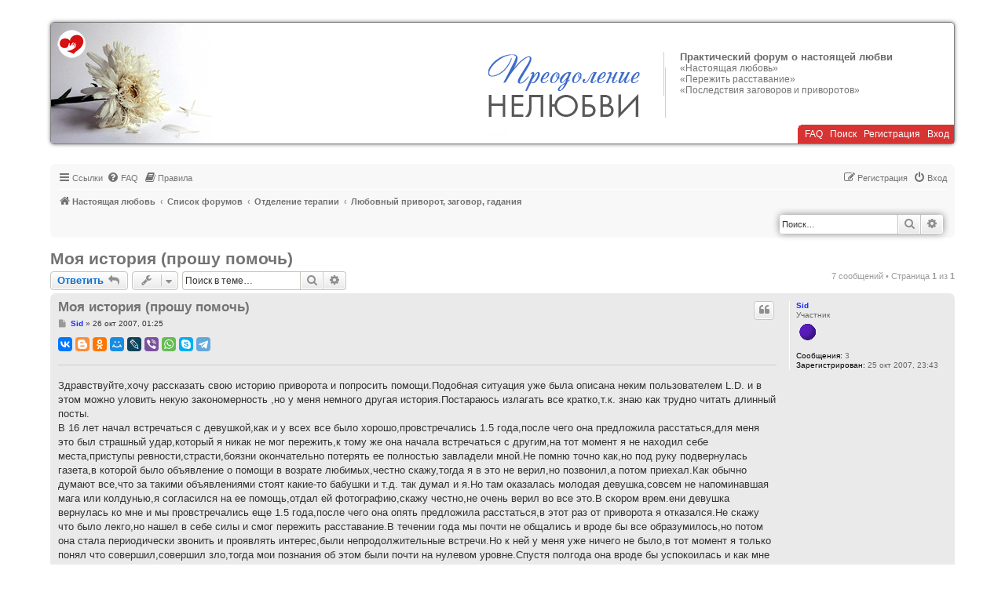

--- FILE ---
content_type: text/html; charset=UTF-8
request_url: https://nelubit.ru/viewtopic.php?t=1525
body_size: 15960
content:
<!DOCTYPE html>
<html dir="ltr" lang="ru">
<head>

<meta charset="utf-8" />
<meta http-equiv="X-UA-Compatible" content="IE=edge">
<meta name="viewport" content="width=device-width, initial-scale=1" />
<meta name="yandex-verification" content="5f9d33f4d0235bd8" />

<title>Моя история (прошу помочь) - Практический форум о настоящей любви</title>

	<link rel="alternate" type="application/atom+xml" title="Канал - Практический форум о настоящей любви" href="/feed?sid=ff6c063484c53b6667615386104c0706">			<link rel="alternate" type="application/atom+xml" title="Канал - Новые темы" href="/feed/topics?sid=ff6c063484c53b6667615386104c0706">	<link rel="alternate" type="application/atom+xml" title="Канал - Активные темы" href="/feed/topics_active?sid=ff6c063484c53b6667615386104c0706">	<link rel="alternate" type="application/atom+xml" title="Канал - Форум - Любовный приворот, заговор, гадания" href="/feed/forum/20?sid=ff6c063484c53b6667615386104c0706">	<link rel="alternate" type="application/atom+xml" title="Канал - Тема - Моя история (прошу помочь)" href="/feed/topic/1525?sid=ff6c063484c53b6667615386104c0706">	
	<link rel="canonical" href="https://nelubit.ru/viewtopic.php?t=1525">

<!--
	phpBB style name: prosilver
	Based on style:   prosilver (this is the default phpBB3 style)
	Original author:  Tom Beddard ( https://www.subBlue.com/ )
	Modified by:
-->

<link href="./assets/css/font-awesome.min.css?assets_version=104" rel="stylesheet">
<link href="./styles/nelubit/theme/stylesheet.css?assets_version=104&123" rel="stylesheet">
<link href="./styles/nelubit/theme/ru/stylesheet.css?assets_version=104" rel="stylesheet">




<!--[if lte IE 9]>
	<link href="./styles/nelubit/theme/tweaks.css?assets_version=104" rel="stylesheet">
<![endif]-->

<meta name="twitter:card" content="summary">
<meta property="og:locale" content="ru_RU">
<meta property="og:site_name" content="Практический форум о настоящей любви">
<meta property="og:url" content="https://nelubit.ru/viewtopic.php?t=1525">
<meta property="og:type" content="article">
<meta property="og:title" content="Моя история (прошу помочь)">
<meta property="og:description" content="Здравствуйте,хочу рассказать свою историю приворота и попросить помощи.Подобная ситуация уже была описана неким пользователем L.D. и в этом можно уловить некую закономерность ,но у меня немного другая история.Постараюсь излагать все кратко,т.к. знаю как т">
<meta property="article:published_time" content="2007-10-26T01:25:03+04:00">
<meta property="article:section" content="Любовный приворот, заговор, гадания">
<script type="application/ld+json">
{"@context":"https://schema.org","@type":"DiscussionForumPosting","url":"https://nelubit.ru/viewtopic.php?t=1525","headline":"\u041c\u043e\u044f \u0438\u0441\u0442\u043e\u0440\u0438\u044f (\u043f\u0440\u043e\u0448\u0443 \u043f\u043e\u043c\u043e\u0447\u044c)","description":"\u0417\u0434\u0440\u0430\u0432\u0441\u0442\u0432\u0443\u0439\u0442\u0435,\u0445\u043e\u0447\u0443 \u0440\u0430\u0441\u0441\u043a\u0430\u0437\u0430\u0442\u044c \u0441\u0432\u043e\u044e \u0438\u0441\u0442\u043e\u0440\u0438\u044e \u043f\u0440\u0438\u0432\u043e\u0440\u043e\u0442\u0430 \u0438 \u043f\u043e\u043f\u0440\u043e\u0441\u0438\u0442\u044c \u043f\u043e\u043c\u043e\u0449\u0438.\u041f\u043e\u0434\u043e\u0431\u043d\u0430\u044f \u0441\u0438\u0442\u0443\u0430\u0446\u0438\u044f \u0443\u0436\u0435 \u0431\u044b\u043b\u0430 \u043e\u043f\u0438\u0441\u0430\u043d\u0430 \u043d\u0435\u043a\u0438\u043c \u043f\u043e\u043b\u044c\u0437\u043e\u0432\u0430\u0442\u0435\u043b\u0435\u043c L.D. \u0438 \u0432 \u044d\u0442\u043e\u043c \u043c\u043e\u0436\u043d\u043e \u0443\u043b\u043e\u0432\u0438\u0442\u044c \u043d\u0435\u043a\u0443\u044e \u0437\u0430\u043a\u043e\u043d\u043e\u043c\u0435\u0440\u043d\u043e\u0441\u0442\u044c ,\u043d\u043e \u0443 \u043c\u0435\u043d\u044f \u043d\u0435\u043c\u043d\u043e\u0433\u043e \u0434\u0440\u0443\u0433\u0430\u044f \u0438\u0441\u0442\u043e\u0440\u0438\u044f.\u041f\u043e\u0441\u0442\u0430\u0440\u0430\u044e\u0441\u044c \u0438\u0437\u043b\u0430\u0433\u0430\u0442\u044c \u0432\u0441\u0435 \u043a\u0440\u0430\u0442\u043a\u043e,\u0442.\u043a. \u0437\u043d\u0430\u044e \u043a\u0430\u043a \u0442","author":{"@type":"Person","name":"Sid"},"datePublished":"2007-10-26T01:25:03+04:00","articleSection":"\u041b\u044e\u0431\u043e\u0432\u043d\u044b\u0439 \u043f\u0440\u0438\u0432\u043e\u0440\u043e\u0442, \u0437\u0430\u0433\u043e\u0432\u043e\u0440, \u0433\u0430\u0434\u0430\u043d\u0438\u044f","publisher":{"@type":"Organization","name":"\u041f\u0440\u0430\u043a\u0442\u0438\u0447\u0435\u0441\u043a\u0438\u0439 \u0444\u043e\u0440\u0443\u043c \u043e \u043d\u0430\u0441\u0442\u043e\u044f\u0449\u0435\u0439 \u043b\u044e\u0431\u0432\u0438","url":"https://nelubit.ru"}}
</script>
<meta name="description" content="Здравствуйте,хочу рассказать свою историю приворота и попросить помощи.Подобная ситуация уже..." />
<style>
span.ya-share2 {
	display: inline-block;
	min-height: 18px;
}
</style>

<link href="./ext/boardtools/quickreply/styles/all/theme/quickreply_main.css?assets_version=104" rel="stylesheet" media="screen">
<link href="./ext/boardtools/quickreply/styles/all/theme/quickreply.css?assets_version=104" rel="stylesheet" media="screen">
<link href="./ext/dimmmcom/quote/styles/prosilver/theme/colours.css?assets_version=104" rel="stylesheet" media="screen">
<link href="./ext/phpbb/boardrules/styles/prosilver/theme/boardrules_common.css?assets_version=104" rel="stylesheet" media="screen">
<link href="./ext/phpbbworld/banneduser/styles/prosilver/theme/banneduser.css?assets_version=104" rel="stylesheet" media="screen">
<link href="./ext/phpbb/ads/styles/all/theme/phpbbads.css?assets_version=104" rel="stylesheet" media="screen">
<link href="./ext/vse/scrollpage/styles/all/theme/scrollpage.min.css?assets_version=104" rel="stylesheet" media="screen">




</head>
<body id="phpbb" class="nojs notouch section-viewtopic ltr ">


<div id="wrap" class="wrap">
	<a id="top" class="top-anchor" accesskey="t"></a>
	<div id="page-header">
		<div class="headerbar" role="banner">
			<span aria-hidden="true" style="position: absolute; overflow: hidden; z-index: -10; width: 1px; height: 1px; padding: 0; margin: 0; border: none;">
		<a href="./ucp.php?mode=register&amp;ref=4e772e07&amp;sid=ff6c063484c53b6667615386104c0706" tabindex="-1" rel="nofollow">
			<i class="icon fa-pencil-square-o  fa-fw"></i><span>Регистрация</span>
		</a>
	</span>

			<a href="./index.php?sid=ff6c063484c53b6667615386104c0706" title="Список форумов" id="logo"><img src="./styles/nelubit/theme/images/head1.gif" alt="«Настоящая любовь»" /></a>

			<a href="./index.php?sid=ff6c063484c53b6667615386104c0706" title="Список форумов" id="logo_mob"><img src="./styles/nelubit/theme/images/nelubit.gif" alt="«Настоящая любовь»" /></a>

			<div id="site-description" class="site-description">
				<p class="sitename">Практический форум о настоящей любви</p>				<p><a href="https://realove.ru/"> «Настоящая любовь»</a></p>
				<p><a href="https://perejit.ru/"> «Пережить расставание»</a></p>
				<p><a href="https://zagovor.ru/"> «Последствия заговоров и приворотов»</a></p>
				<p class="skiplink"><a href="#start_here">Пропустить</a></p>
				<div id="main-menu-header">
					&nbsp;&nbsp;
					<a href="/help/faq?sid=ff6c063484c53b6667615386104c0706" title="Часто задаваемые вопросы">FAQ</a> &nbsp;
					<a href="./search.php?sid=ff6c063484c53b6667615386104c0706" title="Поиск">Поиск</a> &nbsp;
																	<a href="./xdobciek?sid=ff6c063484c53b6667615386104c0706"><span style="font: inherit; text-decoration: inherit; color: inherit; background: none; padding: 0; margin: 0; display: inline;">Р</span><small style="font: inherit; text-decoration: inherit; color: inherit; background: none; padding: 0; margin: 0; display: inline;">е</small><b style="font: inherit; text-decoration: inherit; color: inherit; background: none; padding: 0; margin: 0; display: inline;">г</b><b style="font: inherit; text-decoration: inherit; color: inherit; background: none; padding: 0; margin: 0; display: inline;">и</b><u style="font: inherit; text-decoration: inherit; color: inherit; background: none; padding: 0; margin: 0; display: inline;">с</u><i style="font: inherit; text-decoration: inherit; color: inherit; background: none; padding: 0; margin: 0; display: inline;">т</i><mark style="font: inherit; text-decoration: inherit; color: inherit; background: none; padding: 0; margin: 0; display: inline;">р</mark><b style="font: inherit; text-decoration: inherit; color: inherit; background: none; padding: 0; margin: 0; display: inline;">а</b><span style="font: inherit; text-decoration: inherit; color: inherit; background: none; padding: 0; margin: 0; display: inline;">ц</span><big style="font: inherit; text-decoration: inherit; color: inherit; background: none; padding: 0; margin: 0; display: inline;">и</big><span style="font: inherit; text-decoration: inherit; color: inherit; background: none; padding: 0; margin: 0; display: inline;">я</span></a> &nbsp;						<a href="./ucp.php?mode=login&amp;redirect=viewtopic.php%3Ft%3D1525&amp;sid=ff6c063484c53b6667615386104c0706" title="Вход" accesskey="x">Вход</a> &nbsp;
									</div>
			</div>

						
					</div>

<div class="cleaner"></div>

				<div class="navbar navtop" role="navigation">
	<div class="inner">

	<ul id="nav-main" class="nav-main linklist" role="menubar">

		<li id="quick-links" class="quick-links dropdown-container responsive-menu" data-skip-responsive="true">
			<a href="#" class="dropdown-trigger">
				<i class="icon fa-bars fa-fw" aria-hidden="true"></i><span>Ссылки</span>
			</a>
			<div class="dropdown">
				<div class="pointer"><div class="pointer-inner"></div></div>
				<ul class="dropdown-contents" role="menu">
					
											<li class="separator"></li>
																									<li>
								<a href="./search.php?search_id=unanswered&amp;sid=ff6c063484c53b6667615386104c0706" role="menuitem">
									<i class="icon fa-file-o fa-fw icon-gray" aria-hidden="true"></i><span>Темы без ответов</span>
								</a>
							</li>
							<li>
								<a href="./search.php?search_id=active_topics&amp;sid=ff6c063484c53b6667615386104c0706" role="menuitem">
									<i class="icon fa-file-o fa-fw icon-blue" aria-hidden="true"></i><span>Активные темы</span>
								</a>
							</li>
							<li class="separator"></li>
							<li>
								<a href="./search.php?sid=ff6c063484c53b6667615386104c0706" role="menuitem">
									<i class="icon fa-search fa-fw" aria-hidden="true"></i><span>Поиск</span>
								</a>
							</li>
					
										<li class="separator"></li>

									</ul>
			</div>
		</li>

				<li data-skip-responsive="true">
			<a href="/help/faq?sid=ff6c063484c53b6667615386104c0706" rel="help" title="Часто задаваемые вопросы" role="menuitem">
				<i class="icon fa-question-circle fa-fw" aria-hidden="true"></i><span>FAQ</span>
			</a>
		</li>
			<li data-last-responsive="true">
		<a href="/rules?sid=ff6c063484c53b6667615386104c0706" rel="help" title="Просмотреть правила этого форума" role="menuitem">
			<i class="icon fa-book fa-fw" aria-hidden="true"></i><span>Правила</span>
		</a>
	</li>
				
			<li class="rightside"  data-skip-responsive="true">
			<a href="./ucp.php?mode=login&amp;redirect=viewtopic.php%3Ft%3D1525&amp;sid=ff6c063484c53b6667615386104c0706" title="Вход" accesskey="x" role="menuitem">
				<i class="icon fa-power-off fa-fw" aria-hidden="true"></i><span>Вход</span>
			</a>
		</li>
					<li class="rightside" data-skip-responsive="true">
				<a href="./xdobciek?sid=ff6c063484c53b6667615386104c0706" role="menuitem">
					<i class="icon fa-pencil-square-o  fa-fw" aria-hidden="true"></i><span><span style="font: inherit; text-decoration: inherit; color: inherit; background: none; padding: 0; margin: 0; display: inline;">Р</span><small style="font: inherit; text-decoration: inherit; color: inherit; background: none; padding: 0; margin: 0; display: inline;">е</small><b style="font: inherit; text-decoration: inherit; color: inherit; background: none; padding: 0; margin: 0; display: inline;">г</b><b style="font: inherit; text-decoration: inherit; color: inherit; background: none; padding: 0; margin: 0; display: inline;">и</b><u style="font: inherit; text-decoration: inherit; color: inherit; background: none; padding: 0; margin: 0; display: inline;">с</u><i style="font: inherit; text-decoration: inherit; color: inherit; background: none; padding: 0; margin: 0; display: inline;">т</i><mark style="font: inherit; text-decoration: inherit; color: inherit; background: none; padding: 0; margin: 0; display: inline;">р</mark><b style="font: inherit; text-decoration: inherit; color: inherit; background: none; padding: 0; margin: 0; display: inline;">а</b><span style="font: inherit; text-decoration: inherit; color: inherit; background: none; padding: 0; margin: 0; display: inline;">ц</span><big style="font: inherit; text-decoration: inherit; color: inherit; background: none; padding: 0; margin: 0; display: inline;">и</big><span style="font: inherit; text-decoration: inherit; color: inherit; background: none; padding: 0; margin: 0; display: inline;">я</span></span>
				</a>
			</li>
						</ul>

	<ul id="nav-breadcrumbs" class="nav-breadcrumbs linklist navlinks" role="menubar">
				
		
		<li class="breadcrumbs" itemscope itemtype="https://schema.org/BreadcrumbList">

							<span class="crumb" itemtype="https://schema.org/ListItem" itemprop="itemListElement" itemscope><a itemprop="item" href="https://www.realove.ru" data-navbar-reference="home"><i class="icon fa-home fa-fw" aria-hidden="true"></i><span itemprop="name">Настоящая любовь</span></a><meta itemprop="position" content="1" /></span>
			
							<span class="crumb" itemtype="https://schema.org/ListItem" itemprop="itemListElement" itemscope><a itemprop="item" href="./index.php?sid=ff6c063484c53b6667615386104c0706" accesskey="h" data-navbar-reference="index"><span itemprop="name">Список форумов</span></a><meta itemprop="position" content="2" /></span>

											
								<span class="crumb" itemtype="https://schema.org/ListItem" itemprop="itemListElement" itemscope data-forum-id="59"><a itemprop="item" href="./viewforum.php?f=59&amp;sid=ff6c063484c53b6667615386104c0706"><span itemprop="name">Отделение терапии</span></a><meta itemprop="position" content="3" /></span>
															
								<span class="crumb" itemtype="https://schema.org/ListItem" itemprop="itemListElement" itemscope data-forum-id="20"><a itemprop="item" href="./viewforum.php?f=20&amp;sid=ff6c063484c53b6667615386104c0706"><span itemprop="name">Любовный приворот, заговор, гадания</span></a><meta itemprop="position" content="4" /></span>
							
					</li>

		
						<div id="search-box" class="search-box search-header" role="search">
				<form action="./search.php?sid=ff6c063484c53b6667615386104c0706" method="get" id="search">
				<fieldset>
					<input name="keywords" id="keywords" type="search" maxlength="128" title="Ключевые слова" class="inputbox search tiny" size="20" value="" placeholder="Поиск…" />
					<button class="button button-search" type="submit" title="Поиск">
						<i class="icon fa-search fa-fw" aria-hidden="true"></i><span class="sr-only">Поиск</span>
					</button>
					<a href="./search.php?sid=ff6c063484c53b6667615386104c0706" class="button button-search-end" title="Расширенный поиск">
						<i class="icon fa-cog fa-fw" aria-hidden="true"></i><span class="sr-only">Расширенный поиск</span>
					</a>
					<input type="hidden" name="sid" value="ff6c063484c53b6667615386104c0706" />

				</fieldset>
				</form>
			</div>
			
					<li class="rightside responsive-search">
				<a href="./search.php?sid=ff6c063484c53b6667615386104c0706" title="Параметры расширенного поиска" role="menuitem">
					<i class="icon fa-search fa-fw" aria-hidden="true"></i><span class="sr-only">Поиск</span>
				</a>
			</li>
			</ul>

	</div>
</div>
	</div>

	
	<a id="start_here" class="anchor"></a>
	<div id="page-body" class="page-body" role="main">
		
		
<h1 class="topic-title"><a href="./viewtopic.php?t=1525&amp;sid=ff6c063484c53b6667615386104c0706">Моя история (прошу помочь)</a></h1>
<!-- NOTE: remove the style="display: none" when you want to have the forum description on the topic body -->
<div style="display: none !important;">Любовный, сексуальный приворот, заговор на любовь, гадания и другие магические действия.<br /></div>


<div class="action-bar bar-top">
				<a href="./viewtopic.php?mode=postreply&amp;sid=ff6c063484c53b6667615386104c0706" class="button" title="Ответить" aria-hidden="true" tabindex="-1" rel="nofollow" style="position: absolute; overflow: hidden; z-index: -10; width: 1px; height: 1px; padding: 0; margin: 0; border: none;">
							<span>Ответить</span> <i class="icon fa-fw" aria-hidden="true"></i>
					</a>
	
			<a href="./posting.php?mode=reply&amp;t=1525&amp;sid=ff6c063484c53b6667615386104c0706" class="button" title="">
							<span><small style="font: inherit; text-decoration: inherit; color: inherit; background: none; padding: 0; margin: 0; display: inline;">О</small><s style="font: inherit; text-decoration: inherit; color: inherit; background: none; padding: 0; margin: 0; display: inline;">т</s><span style="font: inherit; text-decoration: inherit; color: inherit; background: none; padding: 0; margin: 0; display: inline;">в</span><i style="font: inherit; text-decoration: inherit; color: inherit; background: none; padding: 0; margin: 0; display: inline;">е</i><s style="font: inherit; text-decoration: inherit; color: inherit; background: none; padding: 0; margin: 0; display: inline;">т</s><samp style="font: inherit; text-decoration: inherit; color: inherit; background: none; padding: 0; margin: 0; display: inline;">и</samp><s style="font: inherit; text-decoration: inherit; color: inherit; background: none; padding: 0; margin: 0; display: inline;">т</s><s style="font: inherit; text-decoration: inherit; color: inherit; background: none; padding: 0; margin: 0; display: inline;">ь</s></span> <i class="icon fa-reply fa-fw" aria-hidden="true"></i>
					</a>
	
			<div class="dropdown-container dropdown-button-control topic-tools">
		<span title="Управление темой" class="button button-secondary dropdown-trigger dropdown-select">
			<i class="icon fa-wrench fa-fw" aria-hidden="true"></i>
			<span class="caret"><i class="icon fa-sort-down fa-fw" aria-hidden="true"></i></span>
		</span>
		<div class="dropdown">
			<div class="pointer"><div class="pointer-inner"></div></div>
			<ul class="dropdown-contents">
																												<li>
					<a href="./viewtopic.php?t=1525&amp;sid=ff6c063484c53b6667615386104c0706&amp;view=print" title="Версия для печати" accesskey="p">
						<i class="icon fa-print fa-fw" aria-hidden="true"></i><span>Версия для печати</span>
					</a>
				</li>
											</ul>
		</div>
	</div>
	
			<div class="search-box" role="search">
			<form method="get" id="topic-search" action="./search.php?sid=ff6c063484c53b6667615386104c0706">
			<fieldset>
				<input class="inputbox search tiny"  type="search" name="keywords" id="search_keywords" size="20" placeholder="Поиск в теме…" />
				<button class="button button-search" type="submit" title="Поиск">
					<i class="icon fa-search fa-fw" aria-hidden="true"></i><span class="sr-only">Поиск</span>
				</button>
				<a href="./search.php?sid=ff6c063484c53b6667615386104c0706" class="button button-search-end" title="Расширенный поиск">
					<i class="icon fa-cog fa-fw" aria-hidden="true"></i><span class="sr-only">Расширенный поиск</span>
				</a>
				<input type="hidden" name="t" value="1525" />
<input type="hidden" name="sf" value="msgonly" />
<input type="hidden" name="sid" value="ff6c063484c53b6667615386104c0706" />

			</fieldset>
			</form>
		</div>
	
			<div class="pagination">
			7 сообщений
							&bull; Страница <strong>1</strong> из <strong>1</strong>
					</div>
		</div>




	<div id="qr_posts">
<div class="post-container">
		<div id="p16151" class="post has-profile bg2">
		<div class="inner">

		<dl class="postprofile" id="profile16151">
			<dt class="has-profile-rank no-avatar">
				<div class="avatar-container">
																			</div>
								<a href="./memberlist.php?mode=viewprofile&amp;u=1449&amp;sid=ff6c063484c53b6667615386104c0706" style="color: #192ef9;" class="username-coloured">Sid</a>							</dt>

						<dd class="profile-rank">Участник<br /><img src="./images/ranks/Avat5.gif" alt="Участник" title="Участник" /></dd>			
		<dd class="profile-posts"><strong>Сообщения:</strong> <a href="./search.php?author_id=1449&amp;sr=posts&amp;sid=ff6c063484c53b6667615386104c0706">3</a></dd>		<dd class="profile-joined"><strong>Зарегистрирован:</strong> 25 окт 2007, 23:43</dd>		
		
						
						
		</dl>

		<div class="postbody">
						<div id="post_content16151">

						<h3 class="first">
						<a href="./viewtopic.php?p=16151&amp;sid=ff6c063484c53b6667615386104c0706#p16151">Моя история (прошу помочь)</a>
		</h3>

													<ul class="post-buttons">
																																									<li>
							<a href="./posting.php?mode=quote&amp;p=16151&amp;sid=ff6c063484c53b6667615386104c0706" title="Ответить с цитатой" class="button button-icon-only">
								<i class="icon fa-quote-left fa-fw" aria-hidden="true"></i><span class="sr-only">Цитата</span>
							</a>
						</li>
														</ul>
							
						<p class="author">
									<a class="unread" href="./viewtopic.php?p=16151&amp;sid=ff6c063484c53b6667615386104c0706#p16151" title="Сообщение">
						<i class="icon fa-file fa-fw icon-lightgray icon-md" aria-hidden="true"></i><span class="sr-only">Сообщение</span>
					</a>
								<span class="responsive-hide"> <strong><a href="./memberlist.php?mode=viewprofile&amp;u=1449&amp;sid=ff6c063484c53b6667615386104c0706" style="color: #192ef9;" class="username-coloured">Sid</a></strong> &raquo; </span><time datetime="2007-10-25T21:25:03+00:00">26 окт 2007, 01:25</time>
			</p>
			<span class="ya-share2" data-services="vkontakte,gplus,blogger,odnoklassniki,moimir,lj,viber,whatsapp,skype,telegram" data-size="s"></span> <!-- data-limit="5" -->
<div class="signature signatureline">&nbsp;</div>

			
			
			<div class="content">Здравствуйте,хочу рассказать свою историю приворота и попросить помощи.Подобная ситуация уже была описана неким пользователем L.D. и в этом можно уловить некую закономерность ,но у меня немного другая история.Постараюсь излагать все кратко,т.к. знаю как трудно читать длинный посты. <br>
В 16 лет начал встречаться с девушкой,как и у всех все было хорошо,провстречались 1.5 года,после чего она предложила расстаться,для меня это был страшный удар,который я никак не мог пережить,к тому же она начала встречаться с другим,на тот момент я не находил себе места,приступы ревности,страсти,боязни окончательно потерять ее полностью завладели мной.Не помню точно как,но под руку подвернулась газета,в которой было объявление о помощи в возрате любимых,честно скажу,тогда я в это не верил,но позвонил,а потом приехал.Как обычно думают все,что за такими объявлениями стоят какие-то бабушки и т.д. так думал и я.Но там оказалась молодая девушка,совсем не напоминавшая мага или колдунью,я согласился на ее помощь,отдал ей фотографию,скажу честно,не очень верил во все это.В скором врем.ени девушка вернулась ко мне и мы провстречались еще 1.5 года,после чего она опять предложила расстаться,в этот раз от приворота я отказался.Не скажу что было лекго,но нашел в себе силы и смог пережить расставание.В течении года мы почти не общались и вроде бы все образумилось,но потом она стала периодически звонить и проявлять интерес,были непродолжительные встречи.Но к ней у меня уже ничего не было,в тот момент я только понял что совершил,совершил зло,тогда мои познания об этом были почти на нулевом уровне.Спустя полгода она вроде бы успокоилась и как мне показалось все слегло на нет.С момента нашего расставания прошло уже 2 года.<br>
Зимой я познакомился с девушкой,причем свел нас угон моей машины,сначала были сложности в отношениях,она тогда закончила встречаться с бывшим парнем,но все образумилось и у нас были такие отношения что  казалось по ним можно было писать романы...<br>
Но хорошее длилось недолго,она ни с того ни с его остыла ко мне и, сама не понимая почему, говорила что уже не любит..И вот тогда я понял что это наказание за тот приворот,не знаю почему но это осознание пришло только сейчас,когда прошло уже более 4-х лет.<br>
Описать свои страдания очень тяжело,жизнь кончилась и стало только существование,из сильного человека я превратился в слабого.Я уверен что это наказание за мой грех,я прочитал почти весь ваш сайт и форум,я ходил в церковь и заказывал молебен,ставил свечку,это все на что меня хватило, но прежде всего я очень раскаился в сделанном по-настоящему,я не знаю как обьяснить словами... это осознание всего плохого что я сделал,рыдал,умолял  Бога простить меня к,езжу в церковь,но не захожу в нее,т.к. получатся только только вечером когда она уже закрыта,просто сижу рядом в машине и молюсь.Я понимаю что надо исповедоваться в своих грехах,но как-будто что-то мне не дает это сделать,это что-то очень сильное которое завладело мной и не хочет отпускать,какой-то страх,все откладываю,но я хочу!!!!<br>
 И каждый раз находится повод чтобы не пойти...<br>
Вот может быть и это моя первая исповедь,хотя бы перед вами..Может быть все это покажется глупо,но написал как смог.Помогите мне,что мне делать,не могу больше мучится дальше,но не знаю где взять силы и настрой.Ответ иди все равно в церковь,уверенности не предаст.</div>

			
			
									
																
						</div>

		</div>

				<div class="back2top">
						<a href="#top" class="top" title="Вернуться к началу">
				<i class="icon fa-chevron-circle-up fa-fw icon-gray" aria-hidden="true"></i>
				<span class="sr-only">Вернуться к началу</span>
			</a>
					</div>
		
		</div>
	</div>

	<pre id="qr_author_p16151" style="display: none;" data-id="1449">Sid</pre>
</div>
				<div class="phpbb-ads-center" style="margin: 10px 0;" data-phpbb-ads-id="17">
		<a href="https://shkola.realove.ru/sozhitelstvo" {COUNT_CLICK}><img src=" https://shkola.realove.ru/uploads/images/Sozhitelstvo.jpg" alt="Диагностика отношений в сожительстве" /></a>
	</div>

	<div class="post-container">
		<div id="p16161" class="post has-profile bg1">
		<div class="inner">

		<dl class="postprofile" id="profile16161">
			<dt class="has-profile-rank no-avatar">
				<div class="avatar-container">
																			</div>
								<a href="./memberlist.php?mode=viewprofile&amp;u=3&amp;sid=ff6c063484c53b6667615386104c0706" style="color: #f78300;" class="username-coloured">Брат</a>							</dt>

						<dd class="profile-rank">Администратор<br /><img src="./images/ranks/Avat14.gif" alt="Администратор" title="Администратор" /></dd>			
		<dd class="profile-posts"><strong>Сообщения:</strong> <a href="./search.php?author_id=3&amp;sr=posts&amp;sid=ff6c063484c53b6667615386104c0706">8145</a></dd>		<dd class="profile-joined"><strong>Зарегистрирован:</strong> 16 май 2006, 15:30</dd>		
		
											<dd class="profile-custom-field profile-pol"><strong>Пол:</strong> мужской</dd>
												<dd class="profile-custom-field profile-phpbb_location"><strong>Откуда:</strong> Москва</dd>
							
						
		</dl>

		<div class="postbody">
						<div id="post_content16161">

						<h3 >
						<a href="./viewtopic.php?p=16161&amp;sid=ff6c063484c53b6667615386104c0706#p16161"></a>
		</h3>

													<ul class="post-buttons">
																																									<li>
							<a href="./posting.php?mode=quote&amp;p=16161&amp;sid=ff6c063484c53b6667615386104c0706" title="Ответить с цитатой" class="button button-icon-only">
								<i class="icon fa-quote-left fa-fw" aria-hidden="true"></i><span class="sr-only">Цитата</span>
							</a>
						</li>
														</ul>
							
						<p class="author">
									<a class="unread" href="./viewtopic.php?p=16161&amp;sid=ff6c063484c53b6667615386104c0706#p16161" title="Сообщение">
						<i class="icon fa-file fa-fw icon-lightgray icon-md" aria-hidden="true"></i><span class="sr-only">Сообщение</span>
					</a>
								<span class="responsive-hide"> <strong><a href="./memberlist.php?mode=viewprofile&amp;u=3&amp;sid=ff6c063484c53b6667615386104c0706" style="color: #f78300;" class="username-coloured">Брат</a></strong> &raquo; </span><time datetime="2007-10-26T07:11:55+00:00">26 окт 2007, 11:11</time>
			</p>
			<span class="ya-share2" data-services="vkontakte,gplus,blogger,odnoklassniki,moimir,lj,viber,whatsapp,skype,telegram" data-size="s"></span> <!-- data-limit="5" -->
<div class="signature signatureline">&nbsp;</div>

			
			
			<div class="content">Друг,<br>
ситуация понятна и не нова. Ты дал над собой власть сатане. И теперь, когда ты понял, что натворил, и что исцеление только в исповеди и причастии, он тебя туда просто не пускает.<br>
Я понимаю, какая это реальная сила и не ограничусь советом "а ты всё равно иди". <br>
<br>
Но ситуация разрешима. Ты на верном пути, и теперь все зависит только  от твоей решимости, настойчивости.<br>
<br>
Сделать тебе нужно следующее.<br>
1. Смириться с тем, что тебе сейчас придется так или иначе пройти чкерез определенные страдания и труды, потому что именно так искупается любой грех. Если не получается победить зло мгновенно - это именно потому, что тебе, для спасения твоей души просто НЕОБХОДИМО пострадать.<br>
<br>
2. На сатану сила одна - Бог. Поэтому нужно и самому молиться, сколько можешь, и других просить (на нашем форуме скажи свое имя, на других форумах - это очень помогает, и всех верующих знакомых проси об этом. При этом необязательно говорить, в чем именно твоя проблема.). А самое главное - церковное поминовение, то есть "заказные" записки на литургию. При этом твое имя поминается во время совершения Таинства Евхаристии, а это такой чудо, свет которого даже до ада доходит. <br>
И сила врага ослабнет, сможешь войти в храм.<br>
<br>
3. Твои личные труды необходимы. Стараться жить без греха. А для этого нужно читать книги, чтобы лучше узнать, где добро и где зло и как держаться добра.<br>
<br>
Помоги тебе Бог!</div>

			
			
													<div class="notice">
					Последний раз редактировалось <a href="./memberlist.php?mode=viewprofile&amp;u=3&amp;sid=ff6c063484c53b6667615386104c0706" style="color: #f78300;" class="username-coloured">Брат</a> 26 окт 2007, 17:17, всего редактировалось 1 раз.
									</div>
			
																
						</div>

		</div>

				<div class="back2top">
						<a href="#top" class="top" title="Вернуться к началу">
				<i class="icon fa-chevron-circle-up fa-fw icon-gray" aria-hidden="true"></i>
				<span class="sr-only">Вернуться к началу</span>
			</a>
					</div>
		
		</div>
	</div>

	<pre id="qr_author_p16161" style="display: none;" data-id="3">Брат</pre>
</div>

				<div class="post-container">
		<div id="p16178" class="post has-profile bg2">
		<div class="inner">

		<dl class="postprofile" id="profile16178">
			<dt class="has-profile-rank no-avatar">
				<div class="avatar-container">
																			</div>
								<a href="./memberlist.php?mode=viewprofile&amp;u=1449&amp;sid=ff6c063484c53b6667615386104c0706" style="color: #192ef9;" class="username-coloured">Sid</a>							</dt>

						<dd class="profile-rank">Участник<br /><img src="./images/ranks/Avat5.gif" alt="Участник" title="Участник" /></dd>			
		<dd class="profile-posts"><strong>Сообщения:</strong> <a href="./search.php?author_id=1449&amp;sr=posts&amp;sid=ff6c063484c53b6667615386104c0706">3</a></dd>		<dd class="profile-joined"><strong>Зарегистрирован:</strong> 25 окт 2007, 23:43</dd>		
		
						
						
		</dl>

		<div class="postbody">
						<div id="post_content16178">

						<h3 >
						<a href="./viewtopic.php?p=16178&amp;sid=ff6c063484c53b6667615386104c0706#p16178"></a>
		</h3>

													<ul class="post-buttons">
																																									<li>
							<a href="./posting.php?mode=quote&amp;p=16178&amp;sid=ff6c063484c53b6667615386104c0706" title="Ответить с цитатой" class="button button-icon-only">
								<i class="icon fa-quote-left fa-fw" aria-hidden="true"></i><span class="sr-only">Цитата</span>
							</a>
						</li>
														</ul>
							
						<p class="author">
									<a class="unread" href="./viewtopic.php?p=16178&amp;sid=ff6c063484c53b6667615386104c0706#p16178" title="Сообщение">
						<i class="icon fa-file fa-fw icon-lightgray icon-md" aria-hidden="true"></i><span class="sr-only">Сообщение</span>
					</a>
								<span class="responsive-hide"> <strong><a href="./memberlist.php?mode=viewprofile&amp;u=1449&amp;sid=ff6c063484c53b6667615386104c0706" style="color: #192ef9;" class="username-coloured">Sid</a></strong> &raquo; </span><time datetime="2007-10-26T12:06:01+00:00">26 окт 2007, 16:06</time>
			</p>
			<span class="ya-share2" data-services="vkontakte,gplus,blogger,odnoklassniki,moimir,lj,viber,whatsapp,skype,telegram" data-size="s"></span> <!-- data-limit="5" -->
<div class="signature signatureline">&nbsp;</div>

			
			
			<div class="content">Брат,спасибо вам большое что помогаете,сейчас как никогда нужна поддержка понимающего человека.Брат, скажите пожалуйста, какими молитвами нужно мне молится,попросить чтобы за меня помолились ,к сожалению некому,зовут меня Владимир.Так же вы сказали что нужно заказывать  записки на литургию,к кому они должны направлены и в скольких церквях их нужно заказывать?<br>
К большому своему сожалению в церкви был очень редко и церковных порядков не знаю,прости мне мою неграмотность,но очень хочется вылезти из этой дыры и выкинуть все дурные мысли из головы.такие ощущения что во мне что-то  борется,нет внутреннего спокойствия,в голове что-то непонятное творится.<br>
Меня мучает вопрос,почему это пришло только сейчас ,почему я не осознал это раньше ведь прошло уже около 4-х лет...</div>

			
			
									
																
						</div>

		</div>

				<div class="back2top">
						<a href="#top" class="top" title="Вернуться к началу">
				<i class="icon fa-chevron-circle-up fa-fw icon-gray" aria-hidden="true"></i>
				<span class="sr-only">Вернуться к началу</span>
			</a>
					</div>
		
		</div>
	</div>

	<pre id="qr_author_p16178" style="display: none;" data-id="1449">Sid</pre>
</div>

				<div class="post-container">
		<div id="p16182" class="post has-profile bg1">
		<div class="inner">

		<dl class="postprofile" id="profile16182">
			<dt class="has-profile-rank no-avatar">
				<div class="avatar-container">
																			</div>
								<a href="./memberlist.php?mode=viewprofile&amp;u=3&amp;sid=ff6c063484c53b6667615386104c0706" style="color: #f78300;" class="username-coloured">Брат</a>							</dt>

						<dd class="profile-rank">Администратор<br /><img src="./images/ranks/Avat14.gif" alt="Администратор" title="Администратор" /></dd>			
		<dd class="profile-posts"><strong>Сообщения:</strong> <a href="./search.php?author_id=3&amp;sr=posts&amp;sid=ff6c063484c53b6667615386104c0706">8145</a></dd>		<dd class="profile-joined"><strong>Зарегистрирован:</strong> 16 май 2006, 15:30</dd>		
		
											<dd class="profile-custom-field profile-pol"><strong>Пол:</strong> мужской</dd>
												<dd class="profile-custom-field profile-phpbb_location"><strong>Откуда:</strong> Москва</dd>
							
						
		</dl>

		<div class="postbody">
						<div id="post_content16182">

						<h3 >
						<a href="./viewtopic.php?p=16182&amp;sid=ff6c063484c53b6667615386104c0706#p16182"></a>
		</h3>

													<ul class="post-buttons">
																																									<li>
							<a href="./posting.php?mode=quote&amp;p=16182&amp;sid=ff6c063484c53b6667615386104c0706" title="Ответить с цитатой" class="button button-icon-only">
								<i class="icon fa-quote-left fa-fw" aria-hidden="true"></i><span class="sr-only">Цитата</span>
							</a>
						</li>
														</ul>
							
						<p class="author">
									<a class="unread" href="./viewtopic.php?p=16182&amp;sid=ff6c063484c53b6667615386104c0706#p16182" title="Сообщение">
						<i class="icon fa-file fa-fw icon-lightgray icon-md" aria-hidden="true"></i><span class="sr-only">Сообщение</span>
					</a>
								<span class="responsive-hide"> <strong><a href="./memberlist.php?mode=viewprofile&amp;u=3&amp;sid=ff6c063484c53b6667615386104c0706" style="color: #f78300;" class="username-coloured">Брат</a></strong> &raquo; </span><time datetime="2007-10-26T13:25:43+00:00">26 окт 2007, 17:25</time>
			</p>
			<span class="ya-share2" data-services="vkontakte,gplus,blogger,odnoklassniki,moimir,lj,viber,whatsapp,skype,telegram" data-size="s"></span> <!-- data-limit="5" -->
<div class="signature signatureline">&nbsp;</div>

			
			
			<div class="content">Почему это пришло только сейчас?<br>
Все приходит ровно тогда, когда мы готовы это принять. Спроси себя сам - а раньше ты бы обратил внимание на подобную информацию.<br>
"Пока гром не грянет, мужик не перекрестится".<br>
<br>
Про церковные порядки и исповедь почитай здесь: <a href="https://nelubit.ru/viewtopic.php?t=378" class="postlink">https://nelubit.ru/viewtopic.php?t=378</a><br>
<br>
Записки на литургию подаются так. Приходишь в храм утром (часов в 8-9), к началу службы, там увидишь многие люди пишут записки. Навершу пишешь "О здравии". И имена в родительном падеже в столбик: Владимира,... Писать можно только крещеных в Православной Церкви. И подавая записку человеку (тетеньке) за "свечным ящиком", гоовришь: "Заказная". есть еще "Простая", которая поминается не за Таинством. Она дешевле.<br>
<br>
Сколько? Это не магия - "два прихлопа, три притопа - и получи результат" Чем больше, тем лучше.<br>
<br>
Молитвы нужны покаянные - "Господи, помилуй" или "Господи Иисусе Христе, Сыне Божиий, помилуй меня, грешного". А когда находит уныние - "Слава Богу за всё". Про молитву здесь: <a href="https://www.perejit.ru/main/molitvi" class="postlink">https://www.perejit.ru/main/molitvi</a><br>
<br>
Владимир, помоги Бог!</div>

			
			
									
																
						</div>

		</div>

				<div class="back2top">
						<a href="#top" class="top" title="Вернуться к началу">
				<i class="icon fa-chevron-circle-up fa-fw icon-gray" aria-hidden="true"></i>
				<span class="sr-only">Вернуться к началу</span>
			</a>
					</div>
		
		</div>
	</div>

	<pre id="qr_author_p16182" style="display: none;" data-id="3">Брат</pre>
</div>

				<div class="post-container">
		<div id="p16245" class="post has-profile bg2">
		<div class="inner">

		<dl class="postprofile" id="profile16245">
			<dt class="has-profile-rank no-avatar">
				<div class="avatar-container">
																			</div>
								<a href="./memberlist.php?mode=viewprofile&amp;u=1449&amp;sid=ff6c063484c53b6667615386104c0706" style="color: #192ef9;" class="username-coloured">Sid</a>							</dt>

						<dd class="profile-rank">Участник<br /><img src="./images/ranks/Avat5.gif" alt="Участник" title="Участник" /></dd>			
		<dd class="profile-posts"><strong>Сообщения:</strong> <a href="./search.php?author_id=1449&amp;sr=posts&amp;sid=ff6c063484c53b6667615386104c0706">3</a></dd>		<dd class="profile-joined"><strong>Зарегистрирован:</strong> 25 окт 2007, 23:43</dd>		
		
						
						
		</dl>

		<div class="postbody">
						<div id="post_content16245">

						<h3 >
						<a href="./viewtopic.php?p=16245&amp;sid=ff6c063484c53b6667615386104c0706#p16245"></a>
		</h3>

													<ul class="post-buttons">
																																									<li>
							<a href="./posting.php?mode=quote&amp;p=16245&amp;sid=ff6c063484c53b6667615386104c0706" title="Ответить с цитатой" class="button button-icon-only">
								<i class="icon fa-quote-left fa-fw" aria-hidden="true"></i><span class="sr-only">Цитата</span>
							</a>
						</li>
														</ul>
							
						<p class="author">
									<a class="unread" href="./viewtopic.php?p=16245&amp;sid=ff6c063484c53b6667615386104c0706#p16245" title="Сообщение">
						<i class="icon fa-file fa-fw icon-lightgray icon-md" aria-hidden="true"></i><span class="sr-only">Сообщение</span>
					</a>
								<span class="responsive-hide"> <strong><a href="./memberlist.php?mode=viewprofile&amp;u=1449&amp;sid=ff6c063484c53b6667615386104c0706" style="color: #192ef9;" class="username-coloured">Sid</a></strong> &raquo; </span><time datetime="2007-10-30T06:55:36+00:00">30 окт 2007, 09:55</time>
			</p>
			<span class="ya-share2" data-services="vkontakte,gplus,blogger,odnoklassniki,moimir,lj,viber,whatsapp,skype,telegram" data-size="s"></span> <!-- data-limit="5" -->
<div class="signature signatureline">&nbsp;</div>

			
			
			<div class="content">Брат,а почему последнее мое сообщение удалили?</div>

			
			
									
																
						</div>

		</div>

				<div class="back2top">
						<a href="#top" class="top" title="Вернуться к началу">
				<i class="icon fa-chevron-circle-up fa-fw icon-gray" aria-hidden="true"></i>
				<span class="sr-only">Вернуться к началу</span>
			</a>
					</div>
		
		</div>
	</div>

	<pre id="qr_author_p16245" style="display: none;" data-id="1449">Sid</pre>
</div>

				<div class="post-container">
		<div id="p16247" class="post has-profile bg1">
		<div class="inner">

		<dl class="postprofile" id="profile16247">
			<dt class="has-profile-rank no-avatar">
				<div class="avatar-container">
																			</div>
								<a href="./memberlist.php?mode=viewprofile&amp;u=358&amp;sid=ff6c063484c53b6667615386104c0706" style="color: #029ca2;" class="username-coloured">Алексия</a>							</dt>

						<dd class="profile-rank">Старая гвардия<br /><img src="./images/ranks/Avat16.gif" alt="Старая гвардия" title="Старая гвардия" /></dd>			
		<dd class="profile-posts"><strong>Сообщения:</strong> <a href="./search.php?author_id=358&amp;sr=posts&amp;sid=ff6c063484c53b6667615386104c0706">1459</a></dd>		<dd class="profile-joined"><strong>Зарегистрирован:</strong> 26 фев 2007, 18:10</dd>		
		
											<dd class="profile-custom-field profile-pol"><strong>Пол:</strong> женский</dd>
												<dd class="profile-custom-field profile-phpbb_location"><strong>Откуда:</strong> Москва</dd>
							
						
		</dl>

		<div class="postbody">
						<div id="post_content16247">

						<h3 >
						<a href="./viewtopic.php?p=16247&amp;sid=ff6c063484c53b6667615386104c0706#p16247"></a>
		</h3>

													<ul class="post-buttons">
																																									<li>
							<a href="./posting.php?mode=quote&amp;p=16247&amp;sid=ff6c063484c53b6667615386104c0706" title="Ответить с цитатой" class="button button-icon-only">
								<i class="icon fa-quote-left fa-fw" aria-hidden="true"></i><span class="sr-only">Цитата</span>
							</a>
						</li>
														</ul>
							
						<p class="author">
									<a class="unread" href="./viewtopic.php?p=16247&amp;sid=ff6c063484c53b6667615386104c0706#p16247" title="Сообщение">
						<i class="icon fa-file fa-fw icon-lightgray icon-md" aria-hidden="true"></i><span class="sr-only">Сообщение</span>
					</a>
								<span class="responsive-hide"> <strong><a href="./memberlist.php?mode=viewprofile&amp;u=358&amp;sid=ff6c063484c53b6667615386104c0706" style="color: #029ca2;" class="username-coloured">Алексия</a></strong> &raquo; </span><time datetime="2007-10-30T07:00:41+00:00">30 окт 2007, 10:00</time>
			</p>
			<span class="ya-share2" data-services="vkontakte,gplus,blogger,odnoklassniki,moimir,lj,viber,whatsapp,skype,telegram" data-size="s"></span> <!-- data-limit="5" -->
<div class="signature signatureline">&nbsp;</div>

			
			
			<div class="content">Sid, возможно, это связано с последней новостью сайта. Читайте на главной странице <a href="https://perejit.ru/index.php" class="postlink">https://perejit.ru/index.php</a>. Если Вы писали свое сообщение в эти дни, оно не сохранилось.</div>

			
			
									
																
						</div>

		</div>

				<div class="back2top">
						<a href="#top" class="top" title="Вернуться к началу">
				<i class="icon fa-chevron-circle-up fa-fw icon-gray" aria-hidden="true"></i>
				<span class="sr-only">Вернуться к началу</span>
			</a>
					</div>
		
		</div>
	</div>

	<pre id="qr_author_p16247" style="display: none;" data-id="358">Алексия</pre>
</div>

				<div class="post-container">
		<div id="p16479" class="post has-profile bg2">
		<div class="inner">

		<dl class="postprofile" id="profile16479">
			<dt class="has-profile-rank no-avatar">
				<div class="avatar-container">
																			</div>
								<a href="./memberlist.php?mode=viewprofile&amp;u=880&amp;sid=ff6c063484c53b6667615386104c0706" style="color: #192ef9;" class="username-coloured">ЛентаВВолосах</a>							</dt>

						<dd class="profile-rank">Участник<br /><img src="./images/ranks/Avat5.gif" alt="Участник" title="Участник" /></dd>			
		<dd class="profile-posts"><strong>Сообщения:</strong> <a href="./search.php?author_id=880&amp;sr=posts&amp;sid=ff6c063484c53b6667615386104c0706">3</a></dd>		<dd class="profile-joined"><strong>Зарегистрирован:</strong> 09 авг 2007, 17:38</dd>		
		
						
						
		</dl>

		<div class="postbody">
						<div id="post_content16479">

						<h3 >
						<a href="./viewtopic.php?p=16479&amp;sid=ff6c063484c53b6667615386104c0706#p16479">Сиду</a>
		</h3>

													<ul class="post-buttons">
																																									<li>
							<a href="./posting.php?mode=quote&amp;p=16479&amp;sid=ff6c063484c53b6667615386104c0706" title="Ответить с цитатой" class="button button-icon-only">
								<i class="icon fa-quote-left fa-fw" aria-hidden="true"></i><span class="sr-only">Цитата</span>
							</a>
						</li>
														</ul>
							
						<p class="author">
									<a class="unread" href="./viewtopic.php?p=16479&amp;sid=ff6c063484c53b6667615386104c0706#p16479" title="Сообщение">
						<i class="icon fa-file fa-fw icon-lightgray icon-md" aria-hidden="true"></i><span class="sr-only">Сообщение</span>
					</a>
								<span class="responsive-hide"> <strong><a href="./memberlist.php?mode=viewprofile&amp;u=880&amp;sid=ff6c063484c53b6667615386104c0706" style="color: #192ef9;" class="username-coloured">ЛентаВВолосах</a></strong> &raquo; </span><time datetime="2007-11-06T19:00:17+00:00">06 ноя 2007, 22:00</time>
			</p>
			<span class="ya-share2" data-services="vkontakte,gplus,blogger,odnoklassniki,moimir,lj,viber,whatsapp,skype,telegram" data-size="s"></span> <!-- data-limit="5" -->
<div class="signature signatureline">&nbsp;</div>

			
			
			<div class="content">Дорогой брат! Не могла не ответить, т.к. это - ник человека, которого я очень люблю и с которым не могу быть.<br>
<br>
 За проворот тебе придётся терпеть и терпеть как следует. Увы <img class="smilies" src="./images/smilies/icon_sad.gif" width="15" height="15" alt=":(" title="Sad"><br>
<br>
Но Бог накажет, Бог же и помилует. Оттащи себя в церковь, покайся, Причащайся каждую неделю. Возможно, если благословят, придётся на вычеты походить.<br>
 Главное, не отчаивайся.<br>
<br>
 Я тоже по глупости связалась со злыми силами. Через 6 лет потеряла человека, которого любила больше всего на свете. к кому я только не кидалась и ответы всегда сходились: это наказание за связи с тьмой...Оно всегда бъёт по самому дорогому<br>
<br>
Божией помощи</div>

			
			
									
																
						</div>

		</div>

				<div class="back2top">
						<a href="#top" class="top" title="Вернуться к началу">
				<i class="icon fa-chevron-circle-up fa-fw icon-gray" aria-hidden="true"></i>
				<span class="sr-only">Вернуться к началу</span>
			</a>
					</div>
		
		</div>
	</div>

	<pre id="qr_author_p16479" style="display: none;" data-id="880">ЛентаВВолосах</pre>
</div></div>
<div id="qr_temp_container" style="display: none;"></div>


			

	<div class="action-bar bar-bottom">
		<a href="./viewtopic.php?mode=postreply&amp;sid=ff6c063484c53b6667615386104c0706" class="button" title="Ответить" aria-hidden="true" tabindex="-1" rel="nofollow" style="position: absolute; overflow: hidden; z-index: -10; width: 1px; height: 1px; padding: 0; margin: 0; border: none;">
					<span>Ответить</span> <i class="icon fa-fw" aria-hidden="true"></i>
			</a>

			<a href="./posting.php?mode=reply&amp;t=1525&amp;sid=ff6c063484c53b6667615386104c0706" class="button" title="">
							<span><small style="font: inherit; text-decoration: inherit; color: inherit; background: none; padding: 0; margin: 0; display: inline;">О</small><s style="font: inherit; text-decoration: inherit; color: inherit; background: none; padding: 0; margin: 0; display: inline;">т</s><span style="font: inherit; text-decoration: inherit; color: inherit; background: none; padding: 0; margin: 0; display: inline;">в</span><i style="font: inherit; text-decoration: inherit; color: inherit; background: none; padding: 0; margin: 0; display: inline;">е</i><s style="font: inherit; text-decoration: inherit; color: inherit; background: none; padding: 0; margin: 0; display: inline;">т</s><samp style="font: inherit; text-decoration: inherit; color: inherit; background: none; padding: 0; margin: 0; display: inline;">и</samp><s style="font: inherit; text-decoration: inherit; color: inherit; background: none; padding: 0; margin: 0; display: inline;">т</s><s style="font: inherit; text-decoration: inherit; color: inherit; background: none; padding: 0; margin: 0; display: inline;">ь</s></span> <i class="icon fa-reply fa-fw" aria-hidden="true"></i>
					</a>
		
		<div class="dropdown-container dropdown-button-control topic-tools">
		<span title="Управление темой" class="button button-secondary dropdown-trigger dropdown-select">
			<i class="icon fa-wrench fa-fw" aria-hidden="true"></i>
			<span class="caret"><i class="icon fa-sort-down fa-fw" aria-hidden="true"></i></span>
		</span>
		<div class="dropdown">
			<div class="pointer"><div class="pointer-inner"></div></div>
			<ul class="dropdown-contents">
																												<li>
					<a href="./viewtopic.php?t=1525&amp;sid=ff6c063484c53b6667615386104c0706&amp;view=print" title="Версия для печати" accesskey="p">
						<i class="icon fa-print fa-fw" aria-hidden="true"></i><span>Версия для печати</span>
					</a>
				</li>
											</ul>
		</div>
	</div>

			<form method="post" action="./viewtopic.php?t=1525&amp;sid=ff6c063484c53b6667615386104c0706">
		<div class="dropdown-container dropdown-container-left dropdown-button-control sort-tools">
	<span title="Настройки отображения и сортировки" class="button button-secondary dropdown-trigger dropdown-select">
		<i class="icon fa-sort-amount-asc fa-fw" aria-hidden="true"></i>
		<span class="caret"><i class="icon fa-sort-down fa-fw" aria-hidden="true"></i></span>
	</span>
	<div class="dropdown hidden">
		<div class="pointer"><div class="pointer-inner"></div></div>
		<div class="dropdown-contents">
			<fieldset class="display-options">
							<label>Показать: <select name="st" id="st"><option value="0" selected="selected">Все сообщения</option><option value="1">1 день</option><option value="7">7 дней</option><option value="14">2 недели</option><option value="30">1 месяц</option><option value="90">3 месяца</option><option value="180">6 месяцев</option><option value="365">1 год</option></select></label>
								<label>Поле сортировки: <select name="sk" id="sk"><option value="a">Автор</option><option value="t" selected="selected">Время размещения</option><option value="s">Заголовок</option></select></label>
				<label>Порядок: <select name="sd" id="sd"><option value="a" selected="selected">по возрастанию</option><option value="d">по убыванию</option></select></label>
								<hr class="dashed" />
				<input type="submit" class="button2" name="sort" value="Перейти" />
						</fieldset>
		</div>
	</div>
</div>
		</form>
	
	
	
			<div class="pagination">
			7 сообщений
							&bull; Страница <strong>1</strong> из <strong>1</strong>
					</div>
	</div>

<script>
var quickreply = {};

// Special features for QuickReply - settings.
quickreply.special = {
	hideSubject: true};

// Special features for QuickReply - functions.
quickreply.special.functions = {};
</script>

<div class="action-bar actions-jump">
		<p class="jumpbox-return">
		<a href="./viewforum.php?f=20&amp;sid=ff6c063484c53b6667615386104c0706" class="left-box arrow-left" accesskey="r">
			<i class="icon fa-angle-left fa-fw icon-black" aria-hidden="true"></i><span>Вернуться в «Любовный приворот, заговор, гадания»</span>
		</a>
	</p>
	
		<div class="jumpbox dropdown-container dropdown-container-right dropdown-up dropdown-left dropdown-button-control" id="jumpbox">
			<span title="Перейти" class="button button-secondary dropdown-trigger dropdown-select">
				<span>Перейти</span>
				<span class="caret"><i class="icon fa-sort-down fa-fw" aria-hidden="true"></i></span>
			</span>
		<div class="dropdown">
			<div class="pointer"><div class="pointer-inner"></div></div>
			<ul class="dropdown-contents">
																				<li><a href="./viewforum.php?f=56&amp;sid=ff6c063484c53b6667615386104c0706" class="jumpbox-cat-link"> <span> Приемное отделение</span></a></li>
																<li><a href="./viewforum.php?f=13&amp;sid=ff6c063484c53b6667615386104c0706" class="jumpbox-sub-link"><span class="spacer"></span> <span>&#8627; &nbsp; Важнейшее</span></a></li>
																<li><a href="./viewforum.php?f=69&amp;sid=ff6c063484c53b6667615386104c0706" class="jumpbox-sub-link"><span class="spacer"></span> <span>&#8627; &nbsp; Связь с администрацией форума</span></a></li>
																<li><a href="./viewforum.php?f=57&amp;sid=ff6c063484c53b6667615386104c0706" class="jumpbox-cat-link"> <span> Операционная</span></a></li>
																<li><a href="./viewforum.php?f=4&amp;sid=ff6c063484c53b6667615386104c0706" class="jumpbox-sub-link"><span class="spacer"></span> <span>&#8627; &nbsp; Помогите вернуть или пережить расставание!</span></a></li>
																<li><a href="./viewforum.php?f=5&amp;sid=ff6c063484c53b6667615386104c0706" class="jumpbox-sub-link"><span class="spacer"></span> <span>&#8627; &nbsp; Семья до и после кризиса</span></a></li>
																<li><a href="./viewforum.php?f=24&amp;sid=ff6c063484c53b6667615386104c0706" class="jumpbox-sub-link"><span class="spacer"></span> <span>&#8627; &nbsp; Роман с семейным человеком</span></a></li>
																<li><a href="./viewforum.php?f=28&amp;sid=ff6c063484c53b6667615386104c0706" class="jumpbox-sub-link"><span class="spacer"></span> <span>&#8627; &nbsp; Беременна без мужа</span></a></li>
																<li><a href="./viewforum.php?f=58&amp;sid=ff6c063484c53b6667615386104c0706" class="jumpbox-cat-link"> <span> Консультации специалистов</span></a></li>
																<li><a href="./viewforum.php?f=15&amp;sid=ff6c063484c53b6667615386104c0706" class="jumpbox-sub-link"><span class="spacer"></span> <span>&#8627; &nbsp; Вопросы священнику о браке, разводе, расставании</span></a></li>
																<li><a href="./viewforum.php?f=55&amp;sid=ff6c063484c53b6667615386104c0706" class="jumpbox-sub-link"><span class="spacer"></span> <span>&#8627; &nbsp; Совет Брата</span></a></li>
																<li><a href="./viewforum.php?f=32&amp;sid=ff6c063484c53b6667615386104c0706" class="jumpbox-sub-link"><span class="spacer"></span> <span>&#8627; &nbsp; Кабинет психолога</span></a></li>
																<li><a href="./viewforum.php?f=38&amp;sid=ff6c063484c53b6667615386104c0706" class="jumpbox-sub-link"><span class="spacer"></span> <span>&#8627; &nbsp; Консультации психологов по преодолению любовной зависимости</span></a></li>
																<li><a href="./viewforum.php?f=35&amp;sid=ff6c063484c53b6667615386104c0706" class="jumpbox-sub-link"><span class="spacer"></span> <span>&#8627; &nbsp; Кабинет детского психолога</span></a></li>
																<li><a href="./viewforum.php?f=37&amp;sid=ff6c063484c53b6667615386104c0706" class="jumpbox-sub-link"><span class="spacer"></span> <span>&#8627; &nbsp; Юридическая консультация (Россия)</span></a></li>
																<li><a href="./viewforum.php?f=54&amp;sid=ff6c063484c53b6667615386104c0706" class="jumpbox-sub-link"><span class="spacer"></span> <span>&#8627; &nbsp; Юридическая консультация (Украина)</span></a></li>
																<li><a href="./viewforum.php?f=59&amp;sid=ff6c063484c53b6667615386104c0706" class="jumpbox-cat-link"> <span> Отделение терапии</span></a></li>
																<li><a href="./viewforum.php?f=19&amp;sid=ff6c063484c53b6667615386104c0706" class="jumpbox-sub-link"><span class="spacer"></span> <span>&#8627; &nbsp; Разбор ситуаций любовных отношений</span></a></li>
																<li><a href="./viewforum.php?f=22&amp;sid=ff6c063484c53b6667615386104c0706" class="jumpbox-sub-link"><span class="spacer"></span> <span>&#8627; &nbsp; Безответная любовь, одиночество</span></a></li>
																<li><a href="./viewforum.php?f=23&amp;sid=ff6c063484c53b6667615386104c0706" class="jumpbox-sub-link"><span class="spacer"></span> <span>&#8627; &nbsp; Хочу расстаться (внебрачные отношения)</span></a></li>
																<li><a href="./viewforum.php?f=53&amp;sid=ff6c063484c53b6667615386104c0706" class="jumpbox-sub-link"><span class="spacer"></span> <span>&#8627; &nbsp; Если муж (жена), парень (подруга)  пьет</span></a></li>
																<li><a href="./viewforum.php?f=20&amp;sid=ff6c063484c53b6667615386104c0706" class="jumpbox-sub-link"><span class="spacer"></span> <span>&#8627; &nbsp; Любовный приворот, заговор, гадания</span></a></li>
																<li><a href="./viewforum.php?f=48&amp;sid=ff6c063484c53b6667615386104c0706" class="jumpbox-sub-link"><span class="spacer"></span> <span>&#8627; &nbsp; Первая любовь (для детей до 14 лет)</span></a></li>
																<li><a href="./viewforum.php?f=29&amp;sid=ff6c063484c53b6667615386104c0706" class="jumpbox-sub-link"><span class="spacer"></span> <span>&#8627; &nbsp; Кому помочь?</span></a></li>
																<li><a href="./viewforum.php?f=60&amp;sid=ff6c063484c53b6667615386104c0706" class="jumpbox-cat-link"> <span> Лаборатория</span></a></li>
																<li><a href="./viewforum.php?f=3&amp;sid=ff6c063484c53b6667615386104c0706" class="jumpbox-sub-link"><span class="spacer"></span> <span>&#8627; &nbsp; Что такое любовь и как ее сохранить?</span></a></li>
																<li><a href="./viewforum.php?f=42&amp;sid=ff6c063484c53b6667615386104c0706" class="jumpbox-sub-link"><span class="spacer"></span> <span>&#8627; &nbsp; Семейное строительство</span></a></li>
																<li><a href="./viewforum.php?f=7&amp;sid=ff6c063484c53b6667615386104c0706" class="jumpbox-sub-link"><span class="spacer"></span> <span>&#8627; &nbsp; Делимся опытом</span></a></li>
																<li><a href="./viewforum.php?f=26&amp;sid=ff6c063484c53b6667615386104c0706" class="jumpbox-sub-link"><span class="spacer"></span> <span>&#8627; &nbsp; Оправдание и критика блуда</span></a></li>
																<li><a href="./viewforum.php?f=61&amp;sid=ff6c063484c53b6667615386104c0706" class="jumpbox-cat-link"> <span> Аптека</span></a></li>
																<li><a href="./viewforum.php?f=36&amp;sid=ff6c063484c53b6667615386104c0706" class="jumpbox-sub-link"><span class="spacer"></span> <span>&#8627; &nbsp; Рецепты, методики и полезная информация</span></a></li>
																<li><a href="./viewforum.php?f=62&amp;sid=ff6c063484c53b6667615386104c0706" class="jumpbox-cat-link"> <span> Поликлиника</span></a></li>
																<li><a href="./viewforum.php?f=14&amp;sid=ff6c063484c53b6667615386104c0706" class="jumpbox-sub-link"><span class="spacer"></span> <span>&#8627; &nbsp; История болезни</span></a></li>
																<li><a href="./viewforum.php?f=18&amp;sid=ff6c063484c53b6667615386104c0706" class="jumpbox-sub-link"><span class="spacer"></span> <span>&#8627; &nbsp; Милости прошу</span></a></li>
																<li><a href="./viewforum.php?f=30&amp;sid=ff6c063484c53b6667615386104c0706" class="jumpbox-sub-link"><span class="spacer"></span> <span>&#8627; &nbsp; НЮАНСЫ. Вопросы об отношениях</span></a></li>
																<li><a href="./viewforum.php?f=70&amp;sid=ff6c063484c53b6667615386104c0706" class="jumpbox-sub-link"><span class="spacer"></span> <span>&#8627; &nbsp; Карантин</span></a></li>
																<li><a href="./viewforum.php?f=45&amp;sid=ff6c063484c53b6667615386104c0706" class="jumpbox-sub-link"><span class="spacer"></span> <span>&#8627; &nbsp; Вопросы о религиозной жизни</span></a></li>
																<li><a href="./viewforum.php?f=25&amp;sid=ff6c063484c53b6667615386104c0706" class="jumpbox-sub-link"><span class="spacer"></span> <span>&#8627; &nbsp; Другие вопросы</span></a></li>
																<li><a href="./viewforum.php?f=63&amp;sid=ff6c063484c53b6667615386104c0706" class="jumpbox-cat-link"> <span> Закрытые разделы (читать можно, писать - нельзя)</span></a></li>
																<li><a href="./viewforum.php?f=21&amp;sid=ff6c063484c53b6667615386104c0706" class="jumpbox-sub-link"><span class="spacer"></span> <span>&#8627; &nbsp; Любимый человек умер или погиб - продолжение на memoriam.ru</span></a></li>
																<li><a href="./viewforum.php?f=31&amp;sid=ff6c063484c53b6667615386104c0706" class="jumpbox-sub-link"><span class="spacer"></span> <span>&#8627; &nbsp; Кабинет кризисного психолога</span></a></li>
																<li><a href="./viewforum.php?f=64&amp;sid=ff6c063484c53b6667615386104c0706" class="jumpbox-cat-link"> <span> Комната отдыха</span></a></li>
																<li><a href="./viewforum.php?f=41&amp;sid=ff6c063484c53b6667615386104c0706" class="jumpbox-sub-link"><span class="spacer"></span> <span>&#8627; &nbsp; Посиделки</span></a></li>
																<li><a href="./viewforum.php?f=10&amp;sid=ff6c063484c53b6667615386104c0706" class="jumpbox-sub-link"><span class="spacer"></span> <span>&#8627; &nbsp; Лента добрых новостей</span></a></li>
																<li><a href="./viewforum.php?f=8&amp;sid=ff6c063484c53b6667615386104c0706" class="jumpbox-sub-link"><span class="spacer"></span> <span>&#8627; &nbsp; Творчество</span></a></li>
																<li><a href="./viewforum.php?f=65&amp;sid=ff6c063484c53b6667615386104c0706" class="jumpbox-cat-link"> <span> Ординаторская</span></a></li>
																<li><a href="./viewforum.php?f=2&amp;sid=ff6c063484c53b6667615386104c0706" class="jumpbox-sub-link"><span class="spacer"></span> <span>&#8627; &nbsp; О форуме и сайте</span></a></li>
											</ul>
		</div>
	</div>

	</div>



			</div>

	<div class="phpbb-ads-center" style="margin: 10px 0; clear: both;" data-phpbb-ads-id="15">
		<a href="https://shkola.realove.ru/diagnostika_sovmestimosti" {COUNT_CLICK}><img src=" https://shkola.realove.ru/uploads/images/Diagnoz_otnosheny.jpg" alt="Диагностика добрачных отношений" /></a>
	</div>

<div id="page-footer" class="page-footer" role="contentinfo">
	<div class="navbar" role="navigation">
	<div class="inner">

	<ul id="nav-footer" class="nav-footer linklist" role="menubar">
		<li class="breadcrumbs">
							<span class="crumb"><a href="https://www.realove.ru" data-navbar-reference="home"><i class="icon fa-home fa-fw" aria-hidden="true"></i><span>Настоящая любовь</span></a></span>									<span class="crumb"><a href="./index.php?sid=ff6c063484c53b6667615386104c0706" data-navbar-reference="index"><span>Список форумов</span></a></span>					</li>
		
				<li class="rightside">Часовой пояс: <span title="Европа/Москва">UTC+03:00</span></li>
							<li class="rightside">
				<a href="./ucp.php?mode=delete_cookies&amp;sid=ff6c063484c53b6667615386104c0706" data-ajax="true" data-refresh="true" role="menuitem">
					<i class="icon fa-trash fa-fw" aria-hidden="true"></i><span>Удалить cookies</span>
				</a>
			</li>
														</ul>

	</div>
</div>

	<div class="copyright">
			<div class="phpbb-ads-center" style="margin: 10px 0;" data-phpbb-ads-id="23">
		<iframe width="560" height="315" src="https://www.youtube.com/embed/jtykrdEiKJU" frameborder="0" allow="accelerometer; autoplay; clipboard-write; encrypted-media; gyroscope; picture-in-picture" allowfullscreen></iframe>
	</div>
		<p class="footer-row">
			<span class="footer-copyright">Создано на основе <a href="https://www.phpbb.com/">phpBB</a>&reg; Forum Software &copy; phpBB Limited</span>
		</p>
				<p class="footer-row">
			<span class="footer-copyright"><a href="https://www.phpbbguru.net">Русская поддержка phpBB</a></span>
		</p>
				<br /><a href="https://www.phpbb-work.ru/">Моды и расширения phpBB</a>		<p class="footer-row" role="menu">
			<a class="footer-link" href="./ucp.php?mode=privacy&amp;sid=ff6c063484c53b6667615386104c0706" title="Конфиденциальность" role="menuitem">
				<span class="footer-link-text">Конфиденциальность</span>
			</a>
			|
			<a class="footer-link" href="./ucp.php?mode=terms&amp;sid=ff6c063484c53b6667615386104c0706" title="Правила" role="menuitem">
				<span class="footer-link-text">Правила</span>
			</a>
		</p>
					</div>

	<div id="darkenwrapper" class="darkenwrapper" data-ajax-error-title="Ошибка AJAX" data-ajax-error-text="При обработке запроса произошла ошибка." data-ajax-error-text-abort="Запрос прерван пользователем." data-ajax-error-text-timeout="Время запроса истекло; повторите попытку." data-ajax-error-text-parsererror="При выполнении запроса возникла непредвиденная ошибка, и сервер вернул неверный ответ.">
		<div id="darken" class="darken">&nbsp;</div>
	</div>

	<div id="phpbb_alert" class="phpbb_alert" data-l-err="Ошибка" data-l-timeout-processing-req="Время выполнения запроса истекло.">
		<a href="#" class="alert_close">
			<i class="icon fa-times-circle fa-fw" aria-hidden="true"></i>
		</a>
		<h3 class="alert_title">&nbsp;</h3><p class="alert_text"></p>
	</div>
	<div id="phpbb_confirm" class="phpbb_alert">
		<a href="#" class="alert_close">
			<i class="icon fa-times-circle fa-fw" aria-hidden="true"></i>
		</a>
		<div class="alert_text"></div>
	</div>
</div>

</div>

<div>
	<a id="bottom" class="anchor" accesskey="z"></a>
	</div>

<script src="./assets/javascript/jquery-3.6.0.min.js?assets_version=104"></script>
<script src="./assets/javascript/core.js?assets_version=104"></script>


<script>
	function n4H7xYfFKi8lVqq9(){var a=document.getElementsByName('form_token');if(document.getElementById('uWgKUigev1RVxLON')==null){var b="baufb8qm03i49dum"}else{var b=document.getElementById('uWgKUigev1RVxLON').value;document.getElementById('uWgKUigev1RVxLON').remove()}for(var i=0;i<a.length;i++){a[i].value=a[i].value.replace(b,'')}}n4H7xYfFKi8lVqq9();$('#qr_posts').on('qr_loaded',n4H7xYfFKi8lVqq9);$('#qr_postform').on('qr_outdated_form',n4H7xYfFKi8lVqq9);$('#qr_postform').on('qr_captcha_refreshed',n4H7xYfFKi8lVqq9);
</script>
	<div class="phpbb-ads-center" style="margin: 10px 0;" data-phpbb-ads-id="12">
		<!-- Yandex.Metrika counter -->
<script>
   (function(m,e,t,r,i,k,a){m[i]=m[i]||function(){(m[i].a=m[i].a||[]).push(arguments)};
   m[i].l=1*new Date();k=e.createElement(t),a=e.getElementsByTagName(t)[0],k.async=1,k.src=r,a.parentNode.insertBefore(k,a)})
   (window, document, "script", "https://mc.yandex.ru/metrika/tag.js", "ym");

   ym(64437820, "init", {
        clickmap:true,
        trackLinks:true,
        accurateTrackBounce:true
   });
</script>
<noscript><div><img src="https://mc.yandex.ru/watch/64437820" style="position:absolute; left:-9999px;" alt="" /></div></noscript>
<!-- /Yandex.Metrika counter -->

<script><!--
document.write('<a href="https://www.liveinternet.ru/click" '+'target=_blank><img src="https://counter.yadro.ru/hit?t13.4;r'+escape(document.referrer)+((typeof(screen)=='undefined')?'':';s'+screen.width+'*'+screen.height+'*'+(screen.colorDepth?
screen.colorDepth:screen.pixelDepth))+';u'+escape(document.URL)+';'+Math.random()+'" alt="" title="LiveInternet: \xd0\xbf\xd0\xbe\xd0\xba\xd0\xb0\xd0\xb7\xd0\xb0\xd0\xbd\xd0\xbe \xd1\x87\xd0\xb8\xd1\x81\xd0\xbb\xd0\xbe \xd0\xbf\xd1\x80\xd0\xbe\xd1\x81\xd0\xbc\xd0\xbe\xd1\x82\xd1\x80\xd0\xbe\xd0\xb2 \xd0\xb7\xd0\xb0 24 \xd1\x87\xd0\xb0\xd1\x81\xd0\xb0, \xd0\xbf\xd0\xbe\xd1\x81\xd0\xb5\xd1\x82\xd0\xb8\xd1\x82\xd0\xb5\xd0\xbb\xd0\xb5\xd0\xb9 \xd0\xb7\xd0\xb0 24 \xd1\x87\xd0\xb0\xd1\x81\xd0\xb0 \xd0\xb8 \xd0\xb7\xd0\xb0 \xd1\x81\xd0\xb5\xd0\xb3\xd0\xbe\xd0\xb4\xd0\xbd\\xd1\x8f" '+'border=0 width=88 height=31><\/a>')//--></script>
	</div>


<div class="scroll-page">
	<i class="scroll-up fa-fw fa-arrow-up icon"></i>
	<i class="scroll-down fa-fw fa-arrow-down icon"></i>
</div>

<script src="./ext/boardtools/quickreply/styles/all/template/quickreply_special.js?assets_version=104"></script>
<script src="./styles/prosilver/template/forum_fn.js?assets_version=104"></script>
<script src="./styles/prosilver/template/ajax.js?assets_version=104"></script>
<script src="./ext/vse/scrollpage/styles/all/template/scrollpage.min.js?assets_version=104"></script>





<script src="//yastatic.net/share2/share.js"  async></script>

<script>
$('#qr_posts').on('qr_completed', function (e) {
	$.getScript("//yastatic.net/share2/share.js");
});
</script>

</body>
</html>
